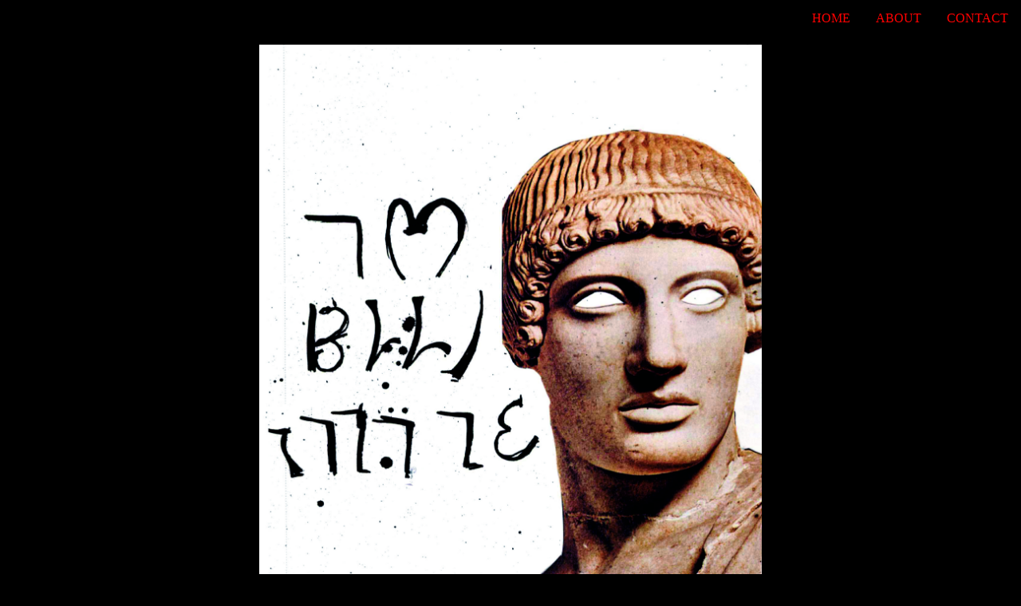

--- FILE ---
content_type: text/html
request_url: https://hellhathnofury.neocities.org/samael-zine/8
body_size: 475
content:
<!DOCTYPE html>
<html>
  <head>
    <meta charset="UTF-8">
    <meta name="viewport" content="width=device-width, initial-scale=1.0">
    <title>SAMAEL | HELL HATH NO FURY</title>
    <link href="/stylesheet.css" rel="stylesheet" type="text/css" media="all">
  <style>
  /* FOR MOBILE */

@media screen and (max-width: 768px) {
  img{
    width: 100%;
    max-width: 300px;
  }
.navtext{
  text-align: center;
  font-size: 20px;
  color: white;
  margin: 5px;
}
a{
text-decoration: bold;
}
a:link {
  color: red;
}
a:visited {
  color: blue;
}
a:hover {
  color: purple;
}
a:active {
  color: white;
}
}


/* For desktop: */
@media only screen and (min-width: 768px) {
  img{
    width: 50%
  }
.navtext{
  text-align: center;
  font-size: 30px;
  color: white;
  margin: 5px;
}
a{
text-decoration: bold;
}
a:link {
  color: red;
}
a:visited {
  color: blue;
}
a:hover {
  color: purple;
}
a:active {
  color: white;
}
}
  </style>
  </head>
  <body>
   	<div class="navbar">
  <a href="/contact.html">Contact</a>
  <a href="/about.html">About</a>	
  <a class="active" href="https://mortimer.neocities.org/">Home</a>
</div>
<div class="flex-container">
<center><img src="https://i.imgur.com/BmTyiMC.jpg"></center></div>
 <div class="navtext"> <a href="/samael-zine/7.html"> < </a> <a href="/samael-zine/9.html"> > </a> </div>
  </body>
</html>


--- FILE ---
content_type: text/css
request_url: https://hellhathnofury.neocities.org/stylesheet.css
body_size: 385
content:
@charset "utf-8";

body {
  background-color: black;
  margin: 0;
  font-family: "Times New Roman", Times, serif;
}


header {
	width: 100%;
	top: 0;
	padding: 1.5em;
	position:absolute;
}

/*links*/
a:link {
  color: purple;
}
a:visited {
  color: red;
}
a:hover {
  color: hotpink;
}
a:active {
  color: blue;
}

.navbar {
	background-color: #000000;
    overflow: hidden;
}
.navbar a{
  float: right;
  color: #FFFFFF;
  text-align: center;
  padding: 14px 16px;
  text-decoration: none;
  text-transform: uppercase;
  font-size: 1em;
}

.flex-container {
  display: flex;
  justify-content: center;
  flex-direction: row;
  flex-wrap: wrap;
  margin: 10px;
}

figure {
    border: thin #c0c0c0 solid;
    display: flex;
    flex-flow:column;
    padding: 5px;
    margin: 45px;
    max-width: 400px;
}

figcaption {
    color: #fff;
    font: italic smaller sans-serif;
    padding: 3px;
    text-align: center;
}

h1 {
	color:white;
	text-transform: uppercase;
	font-size: 2em;
	letter-spacing: 0.5em
}

